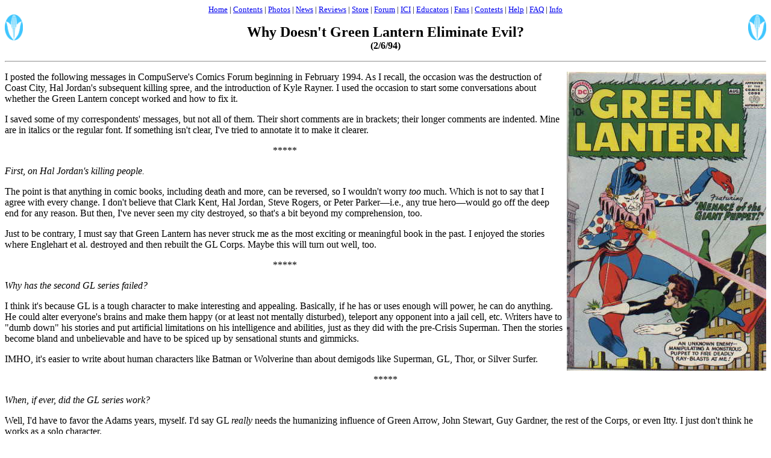

--- FILE ---
content_type: text/html
request_url: http://www.bluecorncomics.com/gl.htm
body_size: 76212
content:
<HTML><HEAD>
<TITLE>Blue Corn Comics -- Why Doesn't Green Lantern Eliminate Evil?</TITLE>

<META NAME="GENERATOR" CONTENT="Adobe PageMill 2.0 Win">
<META NAME="DESCRIPTION" CONTENT="PEACE PARTY:  Two young heroes fight everything from prejudice and pollution to supervillains and the supernatural.  An ongoing series from Blue Corn Comics.">

<META NAME="KEYWORDS" CONTENT="Peace Party, Blue Corn Comics, comic books, graphic novels, multicultural comics, Indian comics, Native American comics, Indians, Native Americans, superheroes, media violence, multiculturalism, stereotypes, stereotyping, mascots, racism">

</HEAD>

<BODY>

<CENTER><FONT SIZE=-1>
<A HREF="http://www.bluecorncomics.com">Home</A> |
<A HREF="http://www.bluecorncomics.com/contents.htm">Contents</A> |
<A HREF="http://www.bluecorncomics.com/gallery.htm">Photos</A> |
<A HREF="http://www.bluecorncomics.com/newsrock.htm">News</A> |
<A HREF="http://www.bluecorncomics.com/reviews.htm">Reviews</A> |
<A HREF="http://www.bluecorncomics.com/customer.htm">Store</A> |
<A HREF="http://www.bluecorncomics.com/forum.htm">Forum</A> |
<A HREF="http://www.bluecorncomics.com/ici.htm">ICI</A> |
<A HREF="http://www.bluecorncomics.com/educator.htm">Educators</A> |
<A HREF="http://www.bluecorncomics.com/fans.htm">Fans</A> |
<A HREF="http://www.bluecorncomics.com/contest1.htm">Contests</A> |
<A HREF="http://www.bluecorncomics.com/help.htm">Help</A> |
<A HREF="http://www.bluecorncomics.com/faq.htm">FAQ</A> |
<A HREF="http://www.bluecorncomics.com/info.htm">Info</A>
</FONT></CENTER>

<img src="http://www.bluecorncomics.com/pics/cornblue.gif" width="30" height="43" align="left">
<img src="http://www.bluecorncomics.com/pics/cornblue.gif" width="30" height="43" align="right">
<P><B><CENTER><FONT SIZE=+2>Why Doesn't Green Lantern Eliminate Evil?</FONT><br>
(2/6/94)</CENTER></B></P>

<hr>
<P><img src="http://www.bluecorncomics.com/pics/gl1.jpg" align="right">
I posted the following messages in CompuServe's Comics Forum beginning in February 1994. As I recall, the occasion was the destruction of Coast City, Hal Jordan's subsequent killing spree, and the introduction of Kyle Rayner. I used the occasion to start some conversations about whether the Green Lantern concept worked and how to fix it.</P>

<P>I saved some of my correspondents' messages, but not all of them. Their short comments are in brackets; their longer comments are indented. Mine are in italics or the regular font. If something isn't clear, I've tried to annotate it to make it clearer.</P>

<P><CENTER>*****</CENTER></P>

<P><I>First, on Hal Jordan's killing people.</I></P>

<P>The point is that anything in comic books, including death and more, can be reversed, so I wouldn't worry <I>too</I> much. Which is not to say that I agree with every change. I don't believe that Clark Kent, Hal Jordan, Steve Rogers, or Peter Parker�i.e., any true hero�would go off the deep end for any reason. But then, I've never seen my city destroyed, so that's a bit beyond my comprehension, too.</P>

<P>Just to be contrary, I must say that Green Lantern has never struck me as the most exciting or meaningful book in the past. I enjoyed the stories where Englehart et al. destroyed and then rebuilt the GL Corps. Maybe this will turn out well, too.</P>

<P><CENTER>*****</CENTER></P>

<P><I>Why has the second GL series failed?</I></P>

<P>I think it's because GL is a tough character to make interesting and appealing. Basically, if he has or uses enough will power, he can do anything. He could alter everyone's brains and make them happy (or at least not mentally disturbed), teleport any opponent into a jail cell, etc. Writers have to "dumb down" his stories and put artificial limitations on his intelligence and abilities, just as they did with the pre-Crisis Superman. Then the stories become bland and unbelievable and have to be spiced up by sensational stunts and gimmicks.</P>

<P>IMHO, it's easier to write about human characters like Batman or Wolverine than about demigods like Superman, GL, Thor, or Silver Surfer.</P>

<P><CENTER>*****</CENTER></P>

<P><I>When, if ever, did the GL series work?</I></P>

<P>Well, I'd have to favor the Adams years, myself. I'd say GL <I>really</I> needs the humanizing influence of Green Arrow, John Stewart, Guy Gardner, the rest of the Corps, or even Itty. I just don't think he works as a solo character.</P>

<P>From GL to the New Gods to "Star Wars," there haven't been many successful sci-fi/space opera comic books, have there? I think it's because these series inevitably favor plot and action over characterization.</P>

<P>Anyway, a temporary insanity plea will cure this phase. Check back in about five years. Or how about this: The green power has a corrupting element/influence that drives anyone who uses it insane. Look at John Stewart in "Cosmic Odyssey," Guy Gardner, Sinestro, the Old Timer, or the Guardians themselves. Once this impurity is removed, everyone's healthy again and no one is blamed for his actions "under the influence."</P>

<P><CENTER>*****</CENTER></P>

<P><FONT FACE="Arial" SIZE=+1>GREEN LANTERN #50 upheld</font><br>
Okay, I'll stick foot in mouth and invite a horde of ring-slingers....</P>

<P>I agree with this statement in the letters page of GL #50: "In all the years that Hal has been in existence, there has been little change, if any, to the character." So where's the beef?</P>

<P>That Hal went crazy? People, Hal's been a lackey all his life. The Guardians have told him when to jump, and he's asked how high. He's been ordered to ignore personal responsibilities to attend to crises. He's been exiled to space for a year. He's had his power stripped. Face it, he's been used...toyed with...manipulated to extremes.</P>

<P>Now Clark Kent or Barry Allen might have tolerated this, but Bruce Wayne or Oliver Queen never would have. In other words, a stronger character would have rebelled long ago. Part of being a hero is saying no. Hal destroyed seven million dollars' worth of planes when one man died (GL #89, original series); how should he react to the death of a city? He's been pushed too far, and now he's rebelling.</P>

<P>That Hal killed? Superman killed the Phantom Zone criminals a few years back. Don't ask when, but I suspect Batman, Green Arrow, Hawkman, Wonder Woman, and other DC heroes have killed before, if only by letting people die through inaction. If one favors capitol punishment, one could argue that Sinestro deserved it.</P>

<P>As for Kilowog, that <I>does</I> seem inexcusable and unnecessary. But Hal said he had left enough power for the others whom he had attacked to survive. Do we know for a fact that Kilowog's race can't regenerate from a smidgen of protoplasm? Do we know that Hal didn't blast him just for dramatic effect, then restore him off-panel? No death is irreversible if a writer doesn't want it to be.</P>

<P>Besides, Hal was clearly spaced out, demented, not in control of his faculties. He was ranting like a fool at one point. A good lawyer could easily get him acquitted on the grounds of temporary insanity. And, of course, he could have contracted "green power ring disease," for all we know.</P>

<P>That Hal is no longer Green Lantern? Tell it to Barry Allen, Bruce Wayne, and Dick Grayson. That he has a new costume? So does Batman, Hawkman, Alan Scott/GL, and Green Arrow. A new name? Okay, "Green Flame" (?) is mediocre, but how about Nightwing, Valor, the Legionnaires, and Arsenal (Speedy)? It happens, people; it's not the end of the world.</P>

<P>GREEN LANTERN needs a drastic change, IMHO. The changes in the past have not been enough, and subsequent writers have mostly undone them. The Guardians of the Galaxy are an inhibiting and almost unworkable concept: If they exist, GL should spend 99% of his time patrolling his sector, and the GL Corps should intervene every time Mongul, the Dominators, the Missile Men, or whoever invades the Earth.</P>

<P>Hal Jordan is arguably the senior statesman of DC heroes; therefore, doesn't he deserve to be more than just one of a group? Doesn't he deserve to be unique? His book often teeters on the edge of cancelation; doesn't that suggest it's time to do something different? Change is usually good for a book. Superman proposed to Lois; Robin, the Titans, and the Legion grew up; Supergirl, Flash, Karate Kid, and Jericho died. We're all still here.</P>

<P>Sometimes characters need to get stronger and nastier (Guy Gardner, Hawkman, Doc Magnus, Storm, Hulk, Invisible Woman). Sometimes they need to get weaker and more vulnerable (Superman, Batman/Bruce Wayne, Flash/Wally West, Wolverine). Change has worked for years at Marvel (look at almost any book). DC is finally catching up.</P>

<P>The Guardians have claimed in the past that they know the future of the universe, that everything is part of their master plan. Perhaps this is, too�especially since it seems established that a GL Corps will exist sometime in the future. I, for one, am not going to burn my entire comic book collection in front of DC's headquarters. I'll keep reading.</P>

<P>(You understand that this is all idle rhetoric, I hope. Please don't send me hate mail. I liked the old GL, and I'll watch the new one with curiosity.)</P>

<P><CENTER>*****</CENTER></P>

<img src="http://www.bluecorncomics.com/pics/gl58.jpg" align="right">
<P><FONT FACE="Arial" SIZE=+1>Is the ring limited or unlimited?</font><br>
I wish the ring <I>were</I> limited in power, as it would make for more dramatic stories. GL can travel faster than light with it, which is akin to teleportation. He shrank himself to atomic size and slipped between the molecules of a gold casing once. He communicates with the ring and with other races telepathically, so mind control seems eminently possible. As I said, the character has always been too inherently powerful his own good, IMHO. Same with Superman�with his super-speed, he could put almost any villain out of commission before the bad guy could blink. And note that GL can also travel at super-speed, though no one ever employs that aspect of his power.</P>

<P><CENTER>*****</CENTER></P>

<P><I>Should DC try something radical with GL?</I></P>

<P>They already partnered GL with a mere mortal, gave his ring to someone else, destroyed and rebuilt the GL Corps, etc. Isn't it time for something radical? (Or maybe it's simply time for a top writer. I'm sure Alan Moore or someone like him could do wonders with the GL concept.)</P>

<P><CENTER>*****</CENTER></P>

<P><I>What would *I* do if DC put me in charge?</I></P>

<P>Well, now, <I>that's</I> a tough, and open-ended, question. I don't know if there's enough time in the day to tackle it. But perhaps together we can come up with anything.</P>

<P>First, since the Corps and rings are going through so many changes, I don't think you have to violate or ignore past stories. Simply say that GL has wasted or leaked some of the green energy away, and the rings will no longer do what they could before.</P>

<P>How about this? Let's say that the ring should only be able to create solid objects�i.e., shapes that have physical substance, hardness, density, or whatever. That's primarily what Hal Jordan has used it for, anyway (others have used it differently, pointing out Hal's lack of imagination). In this case, the ring could create a protective bubble, but not a magnetic field. It could cause a fire by rubbing two sticks together, but not by generating heat directly. GL could travel through space by creating a space vehicle, but not by willing himself to go faster than light.</P>

<P>This would remove GL's ability to change matter directly and to generate various forms of energy (including telepathic waves). We might also leave the ring the ability to "think" independently, so it could supply information or translate speech. It would act much like a sophisticated computer, and have just that much ability.</P>

<P>Now it's your turn. I might add that Quasar, whom I consider Marvel's GL, has the same problem. But at least his writer, Mark Gruenwald, has written a whole treatise on what Quasar's quantum bands can and can't do.</P>

<P><CENTER>*****</CENTER></P>

<P>I think if a character sucks, and lesser remedies have been tried, radical changes are necessary. I'd argue that DC's Flash, GL, Hawkman, Atom, Aquaman, and quite a few other characters sucked and were in need of surgery. Does anybody recall the Terminator's battles with GL, Superman, et al.? There was a real character, with pain, blood, and flaws, dealing with cardboard cutouts.</P>

<P><CENTER>*****</CENTER></P>

<P><FONT FACE="Arial" SIZE=+1>Is Kilowog dead?</font><br>
<I>A message written soon after Hal Jordan "killed" Kilowog and other Green Lanterns.</I></P>

<P>I still wouldn't count Kilowog out. Surgery will take care of Boodikka just fine. The Guardians have acted confused before, only to claim later that it was part of the plan. (Call it a continuity glitch if you wish, but there you have it.)</P>

<P>As I said, I don't know if this change will work, either. I would have tried something less daring myself, if I had been in charge. Or simply put a better writer on the job. (When O'Neil and Adams were on the team, I had no doubts about GL's viability.) But I won't blame DC for trying something radical, only for doing it in an apparently tactless or unfair (to Gerald Jones) way.</P>

<P><CENTER>*****</CENTER></P>

<P><I>More on the 24-hour limitation.</I></P>

<P>I think we could live without the 24-hour charge, as it only serves to give GL a chance to recite his oath dramatically. But I don't mind it. I liken the ring to a computer because it performs certain functions automatically or upon orders but doesn't think independently.</P>

<P>As I said in another message, I would suggest limiting the power of the ring further to increase the dramatic possibilities of Green Lantern.</P>

<P><CENTER>*****</CENTER></P>

<P><I>More on how the ring works.</I></P>

<P>Knowledge of how to do something obviously isn't necessary, unless Hal Jordan has taken classes in celestial navigation, warp creation, or faster-than-light travel. You give the ring a goal; it figures out how to do it. Sometimes, that is. A flaw of the "limitless ring," IMHO.</P>

<P><CENTER>*****</CENTER></P>

<P>As I said in another reply, I would cut down on the ring's main capability, rather than imposing artificial limitations. I don't know what "they" will do in the series. Both those limitations do seem artificial to me when I think about them. Couldn't GL program his ring to teleport him back to his power battery, say, after 23 hours? And, as he's done once in a while (i.e., inconsistently), can't GL always coat a yellow object with soot, dust, or dirt and thus change its color?</P>

<P><CENTER>*****</CENTER></P>

<P>Hal Jordan has done any number of effects that can't be explained by his "knowledge." I'm sure he's willed up planes, cars, skyscrapers, bulldozers, blast furnaces, and acetylane torches, none of which he presumably knows how to construct. Furthermore, he's shrunk himself, built force fields, etc. He doesn't "know" any of this; he thinks "car" or "force field" and the ring supplies the knowledge, the energy, and the mechanics. So, since the ring can "do anything," how much more far-fetched is it for the ring to cure disease (by destroying microorganisms), wipe a mind (by rewiring brain cells), or eliminate someone's immortality (by eliminating whatever the immortality factor is in the subject's cells)?</P>

<P><CENTER>*****</CENTER></P>

<P>Shades of the old Iron "I only have three ergs of energy left" Man! Thor's one minute, Aquaman's one hour...I don't think <I>any</I> of these artificial limits has ever worked. Can anyone give an example of one that has?</P>

<P><CENTER>*****</CENTER></P>

<P><FONT FACE="Arial" SIZE=+1>Those comic-book gimmicks</font><br>
I don't mind those limitations either, but I have a vague sense that they've never really worked well. Haven't latter-day writers striven to do away with the time limits on Thor and Aquaman, as well as Iron Man's heart attacks, the Surfer's being bound to Earth, and even Superman's kryptonite? I suggest that a character should be compromised by his own fear and ignorance, not by some plot device.</P>

<P><CENTER>*****</CENTER></P>

<img src="http://www.bluecorncomics.com/pics/gl63.jpg" align="right">
<P>What about those times when GL does something other than create a solid object, though? Like the time he shrunk himself�does he have to know how to do it, or does he just give the order and let the ring figure it out? If the latter, then I think you're on <I>really</I> shaky ground. Why couldn't he dream up an anti-crime or an anti-poverty machine and let it do its stuff? He wouldn't have to know how it worked, according to you, just what the result was. The same with the suggestion about a GL's eliminating someone's immortality�does he have to understand the mechanics of immortality to do away with it, or simply the desired result? Could he will himself to be immortal, just by thinking it? Could he bring someone back to life? (Life is a chemical process, after all, so if GL doesn't have to know the exact mechanics of it, he ought to be able to will it into existence.)</P>

<P>As for "rewiring brain cells," that was supposed to be a pretty nonscientific explanation. Okay, could GL change the serotonin levels of certain synaptic receptors in the hypothalamus region...? IMO, the details don't matter, but brain activity is a electrochemical function, and therefore GL's ring should be able to affect it.</P>

<P>And we know it can, because he's made people forget unpleasant things many times. Why not make them (heck, the world) "forget" how to commit crimes permanently?</P>

<P>Comment (5/24/02): &nbsp;Kevin Smith's recent GREEN ARROW only cements the point.  Green Lantern/Parallax either brought Green Arrow back to life or created a new Green Arrow, depending how you look at it.  So why not bring some or all of Coast City's residents back to life the same way?  Bring them back to life, undone all the wrongs done, and erase the "evil" from your mind?  Hal doesn't have to lament the past, since he can recreate it.</P>

<P>Similarly, why not end death for some or all of humanity?  If someone dies and GL deems the person worthy enough, he brings the person back to life just as he did Green Arrow.  Viol&aacute;...GL has undone God's handiwork.  God kills, GL reanimates.</P>

<P>Kevin Smith has made the implicit explicit.  Green Lantern literally can be a god if he musters enough willpower.  But is a comic about God foiling a bank robbery likely to make sense?  Or to sell well?  No to both questions.</P>

<P><CENTER>*****</CENTER></P>

<P><I>How lame is the ring's yellow weakness?</I></P>

<P>Good comment about "yellow pigment." Really, in addition to covering any yellow object with dust motes, GL can either darken a room or place a green filter between the light source and the yellow object. Voila, no more yellow object! As Metamorpho said in his battle with Guy Gardner, there's any number of ways to stop a yellow character. (Too bad Guy was too stupid to think of any of them.)</P>

<P><CENTER>*****</CENTER></P>

<P>So you think the brain is too delicate for a ring to "operate" on? But, again, if GL doesn't have to know the methodology, just the result, it would be up to the ring to manage the intricacies. GL wouldn't have to think about it on a conscious level.</P>

<P><CENTER>*****</CENTER></P>

<P><I>Hal Jordan/Parallax's new oath</I></P>

<P>In brightest day, in blackest night,<br>
No GL shall escape my sight.<br>
Let those who worship lantern's light,<br>
Beware my power: Hal Jordan's might.</P>

<P><CENTER>*****</CENTER></P>

<P><FONT FACE="Arial" SIZE=+1>Customized GLs?</font><br>
I'd like to see something that a few GL writers have hinted at�namely, that each ring acts according to the philosophy/world view of the bearer. Only I would make that a limitation, the <I>only</I> thing the ring could do.</P>

<P>For instance, Hal Jordan is a pragmatist and thinks in terms of things he can see and touch. I would go with this and limit him <I>only</I> to creating solid objects. No heat beams, magnetic beams, telepathic beams, etc. Kilowog, who I believe was a physicist, would be just the opposite. His ring could create or negate heat, magnetism, gravity, etc. but could <I>not</I> create solid objects. A GL who was a poet, OTOH, wouldn't be able to do either of these things; instead she could create abstract patterns of green light that could alter one's emotions, perceptions, and thought processes. And so forth.</P>

<P>Under this scheme, each GL would be (somewhat) unique and each would have some limitation on his power. It would work best with about 12 GLs, each with a different approach. Seeing how each GL solved a problem would become a fascinating exercise rather than a predictable bore.</P>

<P><CENTER>*****</CENTER></P>

<P>I don't mind a character who grows weaker after using his power, but I think the minute or hour cutoffs are poor. "Ohmithundergod, is Thor going to turn into Don Blake and die?" Well, probably not. Whereas if a character, especially a team character, grows weak, it allows other characters to move to the fore. I imagine this is how it would actually be in a team effort.</P>

<P>Chris Claremont did great things with characters whose powers initially "wore out," giving them training so they gradaully and realistically extended the scope of their abilities.</P>

<P>The Mimic I would accept because employing his power required continuing strategy�stay in touch with one hero or switch to another. Same reason I think Ultra Boy is a "good" superhero�his power requires thought and planning to be used to best effect. Having to pop a pill, spin a dial, or jump back into the water doesn't strike me as analogous. It's a do-or-die, no-brainer choice, not a continuing catalyst for strategizing. "Gotta find water, gotta find water"...and next time, it's "Gotta find water, gotta find water" again.</P>

<P><CENTER>*****</CENTER></P>

<P><I>Moving on to March 1994's messages. At some point I discussed an Alan Scott story in which he willed the ring to "remove evil." It removed every person from earth. I suggested this dodged the issue and a clever GL really could eliminate evil.</I></P>

<P><I>That raised a firestorm of protest. A correspondent suggested GL has to know exactly what he's doing before he does it. So he couldn't just alter people's thought processes.</I></P>

<P>So you assume that some GL in the past knew the actual physical means of shrinking oneself, and has passed it on? That's certainly possible, but it's also possible that Hal Jordan invented the strategm, that (if some writer says so) the ring can do it just because Hal wills it. How do we know?</P>

<P>As for the human psyche, it <I>is</I> subject to will power, isn't it? It's also subject to chemical manipulation (drugs), which is not beyond the power of GL's ring. He once emitted kryptonite rays, which are nothing but a series of subatomic particles. Why not serotonin molecules as well? In fact, the human psyche <I>is</I> subject to mechanical means; surgeons sometimes remove part of the brain and alter a person's personality, which a GL ring could do also. And psyches are subject to electrical stimulation, as in electro-shock therapy, which a GL ring could certainly duplicate.</P>

<P><CENTER>*****</CENTER></P>

<P><FONT FACE="Arial" SIZE=+1>GL ring needs rules</font><br>
<I>Someone thinks I've digressed from my own subject.</I></P>

<P>I'm discussing everything the ring can or can't do, which is not merely limited to creating physical objects. The questions I'm responding to asked what people thought were the canonical abilities of the ring and if/how they should change. No one limited the discussion to physical objects, least of all me.</P>

<img src="http://www.bluecorncomics.com/pics/gl78.jpg" align="right">
<P>My contention is that without strict definitions, any other contention about GL's powers is flawed. If he could create a defibrillator, whose mechanics he probably doesn't understand, why not any other machine whose mechanics he doesn't understand as well? Could he create Orion's Mother Box? Omac's Brother Eye? The Legion's Miracle Machine? I don't see why not, since he's created spaceships that must be almost as complex.</P>

<P>And are you insisting that he is limited to physical objects, when he has obviously emitted light, heat, and other forms of energy from his ring? All biological and chemical processes involve matter and energy, and he can clearly manipulate both.</P>

<P><CENTER>*****</CENTER></P>

<P><I>Someone again suggests that GL's will isn't enough.  "He may have the will to create the Miracle Machine and so forth, but the skill is another matter."  Or words to that effect.</I></P>

<P>"Having the skill" is <I>not</I> another matter, IMHO. He doesn't have the skill to do most of the things he does, unless you contend that Hal has advanced degrees in physics, engineering, geology, architecture, munitions, navigation, etc. The ring supplies the skills in many if not most cases. As in the Alan Scott story about removing evil from Earth, Scott had no idea how to remove evil himself. The ring interpreted the command and executed the wish, removing all the people from Earth. So what if Alan Scott had said, "No, stupid ring, leave the people on Earth, but remove those parts of their brains that are causing the negative thoughts"? I assume the ring could do it.</P>

<P><CENTER>*****</CENTER></P>

<P><I>More on customized GLs.</I></P>

<P>"My" idea is based partly on the Alan Moore story about the female GL who intervened on a totally dark world. Since light couldn't penetrate there, the ring was useless, but she made it into a Green Bell that emitted sound waves rather than light. Just think, we could have a Green Lantern, Green Bell, Green Pepper, Green Jeans....</P>

<P><CENTER>*****</CENTER></P>

<P><I>Again someone thinks GL needs precise knowledge of what he's doing.</I></P>

<DIR>
<P>To create the illusion of a working car, fan, or something that just moves, you make a copy and move it. To create a copy of an energy effect, you have to know how the energy works (within reason�heat and light are somewhat simple, and are probably understood by the ring).</P>

<P>So to create a ring-powered machine to destroy evil, you have to know how to destroy evil. Therefore, it isn't done.</P>
</DIR>

<P>If GL doesn't have to create a working car, if he doesn't even have to know how it works, if he merely creates a shell made of energy, then why couldn't he construct an anti-evil machine (i.e., a Miracle Machine�in other words, such a machine <I>is</I> possible in the DC universe) and power it with his will? I don't see the difference between that and a car; they're both machines. What it all seems to boil down to is that Hal <I>could</I> do as I've suggested if he had enough will; there are no physical limitations.</P>

<P><CENTER>*****</CENTER></P>

<P><I>Kyle Rayner's oath</I></P>

<P>In, uh, day, evening, night,<br>
How 'bout Green Lantern's light?<br>
Dude, let's do it right,<br>
You know, fight, fight, fight!</P>

<P><CENTER>*****</CENTER></P>

<P><FONT FACE="Arial" SIZE=+1>Limited heroes = good idea</font><br>
<I>Someone suggests many IRON MAN and THOR stories didn't overuse the characters' physical limitations.</I></P>

<P>Dang, I must have read all the bad IRON MAN and THOR stories and missed all the good ones.</P>

<P>I agree with you completely about the value of "limited" superheroes�the few I've created and the ones I'd like to write would be all like that. That's my problem with characters like GL or Thor�they're basically unlimited in power. I just don't think the arbitrary limitations work as well as what I'd call "organic" or "natural" limitations. Saying the Flash can run at Mach 5 (or whatever) is a natural limitation to me. Saying he couldn't run on yellow brick roads would be arbitrary.</P>

<P>For instance, if we limited Hal Jordan to creating physical objects only, he'd have to think of new and inventive ways to overcome problems all the time. In contrast, the 24-hour limit imposes the <I>same</I> storytelling problem every time: He's got to run away and recharge. Of course a good writer can think of clever variations on the time-limit problem, but I think you'd find, as time went by, that you'd use up your 24-hour-limit stories and start ignoring the device. Because that's what it seems to me, a device.</P>

<P><CENTER>*****</CENTER></P>

<P>I think you articulated the problem well. It doesn't exactly drive me up a tree, but I think it weakens the character. You never know whether he'll take charge in any situation or "forget" all the wonderful tricks he can do and thus get himself hurt or captured. When the reader can outthink the hero, come up with better solutions, it interrupts the suspension of belief. It's much like the 24-hour limit. Anytime the writer wants, he can say, "Whoops, 24 hours are almost up. GL's in trouble." And he can also say, "All GL can do is hammers, tongs, and flyswatters. Looks like the bad guy's got him beat."</P>

<P>When the same guy can beat Mongul and lose to Deathstroke the Terminator, something's wrong, IMHO.</P>

<P><CENTER>*****</CENTER></P>

<P><I>Another correspondent tries again to explain GL's ring.</I></P>

<DIR>
<P>GL knows what a defibrillator does, even if he doesn't understand the process by which it does it: It sends an electric shock to the heart muscle.</P>

<P>He DOESN'T have the slightest idea what the full abilities of the Mother Box are, or Brother Eye, or the Miracle Machine. He might be able to duplicate any function or set of functions he has seen them perform, but not duplicate the entire range of functions.</P>

<P>Unless, of course, he has�in the past�asked the ring to analyze and store the inner workings of such devices, and then asks the ring to duplicate them in toto.</P>
</DIR>

<P>But GL has created spaceships before, hasn't he? He just happens to know the physical principles of faster-than-light travel? And Allan Lappin has said he creates only the shell of a car, for instance, not a true working car. So is GL creating a working defibrillator, or a shell of a defibrillator (i.e., is he shocking someone with his ring directly, but simply making it look like a defibrillator is acting for some arbitrary reason)?</P>

<P>Comment (5/24/02): &nbsp;These correspondents need to get their stories straight.  Then they need to rethink them.  We all agree GL can create a modern-day machine: a car, a jet, or a television.  Does he have to know exactly how television works?  Does he have to know roughly how it works (machines deassemble a picture, transmit it, and reassemble it)?  Is it enough to create a "shell" of a television and let the ring fill in the technological details?  Or can he simply think "television" and let the ring do the rest?<P>

<P>Our correspondents don't agree.  If they did agree, their answer would be wrong, since GL has created things when he didn't know how they worked.  He's created animals such as elephants and lions, as well as energy duplicates of himself, for example.  Does he know an elephant's biochemistry?  Its anatomy and musculature?  Of course not...yet the power-ring elephants behave just like actual elephants.  That's because he imagines a result and the ring fills in the details.</P>

<img src="http://www.bluecorncomics.com/pics/gl79.jpg" align="right">
<P>GL also has done things that are flatly impossible, such as shrinking himself to subatomic size.  It doesn't matter whether he knows how to do this or tells the ring to produce the final result, since the task violates the laws of physics.  Physicists are at least talking about wormholes and time travel being theoretically possible, which makes them more possible than shrinking.  Yet GL can shrink himself even though he can't know the unknowable mechanics of shrinking.</P>

<P>Upshot:  GL doesn't have to know how a defibrillator, a Mother Box, or a time machine works.  If a ring can create a space warp or telepathic waves, it can create anything he can imagine.  The evidence seems pretty clear on that point.  (If nothing else, GL could order his ring to scan Mister Miracle's Mother Box and create a duplicate of it.)</P>

<P><CENTER>*****</CENTER></P>

<P><FONT FACE="Arial" SIZE=+1>How would GL eliminate evil?</font><br>
<I>Someone asks exactly how GL would remove evil.</I></P>

<DIR>
<P>How? The brain doesn't function like that. There isn't an "evil" cortex ala Doc Savage; you can't remove a specific ganglia and leave the person alive with skills and memory intact, but the personality altered so that he'll never look at the woman next door with lust in his heart again.</P>

<P>Worse, how do you define evil? Is killing a man who was trying to strangle your wife to death evil? Is eating meat on Fridays during Lent evil? *That* was the beauty of the Alan Scott story.</P>
</DIR>

<P>I don't know about "evil," but think of it as a metaphor for other things. Doctors <I>have</I> cured someone (perhaps accidentally) of violent tendencies by removing part of the brain. Doctors treat depression by directing chemicals to a particular part of the brain. These actions <I>may</I> affect the person's skills and memories or they may not. I don't expect a ring to literally excise every "evil cell" and leave every "good cell" intact. But I imagine a ring could affect those parts of the brain that cause sad, negative, or violent thoughts and dampen them enough so a person would become functional.</P>

<P>Comment (5/24/02): &nbsp;The so-called beauty of the Alan Scott story is stupid if you think about.  So it's tough to define "evil"...so?  The ring defined it by removing the entire person, implying they were evil through and through.</P>

<P>Is a newborn baby evil?  Yes, according to some Christians, but not according to others.  How about an unborn fetus?  An unfertilized egg?  A chimpanzee clever enough to disobey a human master's rule?  How about a dog?  A trained parakeet?  Trained fish?  Trained flea?  Etc.  Evil, or not?</P>

<P>No good answer is possible, but I'd love to hear someone try.  The Alan Scott story failed to address the issue in any meaningful way.  A better solution might've been for the ring to explode or implode�because the definition of "evil" was so paradoxical the ring couldn't handle it.</P>

<P>Tell me how GL communicates telepathically with Oa or travels faster than light and I'll tell you how he removes evil.  By magical fiat, that's how.  If that's not sufficient, the ring excises whichever brain cells and chemicals that create the thoughts and feelings that Alan Scott deems "evil."  End of story.</P>

<P><CENTER>*****</CENTER></P>

<P>&gt;&gt; Did Hal really create kryptonite radiation with his ring. What issue was this. Under what circumstances did he do it? &lt;&lt;</P>

<P>ACTION #437. An evil magician was blackmailing Superman into doing his bidding, and summoned GL and Flash for "sport." Superman won in the end.</P>

<P>Interestingly, Supes determined that GL's kryptonite radiation was "artificial," and thus could be blocked by his yellow "S" emblem. That seems to raise as many questions as it answers. Could a yellow wall (or sheet of paper) block artificial magnetism from GL's ring? Artificial heat?</P>

<P><CENTER>*****</CENTER></P>

<P><FONT FACE="Arial" SIZE=+1>Power ring facts</font><br>
Here are some things a Green Lantern can do with his power ring. He can:</P>

<LI>read someone's mind;</LI><BR>
<LI>have his ring search a city for someone he has only a (mental) picture of;</LI><BR>
<LI>make his body nebulous enough for solid objects to pass through;</LI><BR>
<LI>shrink himself;</LI><BR>
<LI>transmit matter into other matter (his clothes, for instance) or create matter out of thin air;</LI><BR>
<LI>control people's minds and tell them what to do;</LI><BR>
<LI>trace gravity and other energy waves to their source;</LI><BR>
<LI>distinguish a single person's footsteps from all other vibrations;</LI><BR>
<LI>emit kryptonite rays;</LI><BR>
<LI>stop a world's core from blowing up.</P>

<P>All this courtesy of GL (original series) #60, #67, and a few other selected issues.</P>

<P>Given this, I submit that GL can do literally anything he wants if he has enough will power. Hal Jordan, for instance, has no physical or mental idea of how to accomplish the above tasks. He simply "wishes" for a result and the ring does it without Hal's having the slightest clue how. (Indeed, most of these actions are beyond human understanding.)</P>

<P>Therefore, there is no reason Hal couldn't order a single person, if not the entire world, not to commit an evil act again ("evil" being as Hal defined it). There is no reason he couldn't create food for everyone or eradicate all disease. I don't think there's any reason he couldn't bring someone back to life or will himself to be immortal, either. None of these seem inherently more difficult than transmuting matter or preventing a world from exploding.</P>

<P>Comments, anyone?</P>

<P><CENTER>*****</CENTER></P>

<P><A NAME="contest"><I>Rob introduces a contest about GL's ring, 3/12/94.</I></A></P>

<P>"How does Green Lantern escape?"</P>

<P>You are Green Lantern. You've been very, very naughty (perhaps you've wiped out most of the GL Corps). You are imprisoned in a cell in interstellar space beyond the gravitational field of any solar system. The cell is a solid cube with a hollowed-out interior and walls at least a foot thick, colored a luminescent yellow inside and out. Your ring has a 24-hour charge but you have only 12 hours of air left. What do you do?</P>

<P>(Hint: There are at least <I>ten</I> different ways for GL to escape this cell. Good luck!)</P>

<P><CENTER>*****</CENTER></P>

<P><FONT FACE="Arial" SIZE=+1>Answers begin coming in</font><br>
&gt;&gt; Hmmm, how about you use your power ring to slash your wrists and splash your blood around your cell. This turns the cell's interior into a different color (red) and then you use your power ring to bust out (If you have any blood left!) &lt;&lt;</P>

<P>Yes, that is solution #1! It includes all the obvious alternatives such as using his hair, skin, feces (ugh), costume, or boot (a little less messy, IMHO). I'd also point out that he could collect dust particles from the air and plaster them against the wall, or even change the color of the air molecules themselves before plastering <I>them</I> against the wall. I consider all these variants of solution #1�and that's only one solution! (Think how many there'd be if we counted them separately!)</P>

<P><CENTER>*****</CENTER></P>

<img src="http://www.bluecorncomics.com/pics/gl87.jpg" align="right">
<P><I>A thoughtful correspondent comes up with many of my answers.</I></P>

<DIR>
<P>1) Time travel back in time before it was built/moved to that spot.</P>

<P>2) Shrink down into the subatomic level and go thru the wall.</P>

<P>3) Transmute the air inside into antimatter and explode the walls, while safe in a force field.</P>

<P>4) Take off part of costume, put it on floor/wall, then hit it with something to break thru.</P>

<P>5) Turn himself intangible, then walk thru the walls.</P>

<P>6) Use the hard surface of the ring to scrape the yellow surface off the walls, then blast out.</P>

<P>7) Go into another dimension (Qward?) and then move a few feet then come back outside the cell.</P>

<P>8) Expand the molecule of the air in the cell and have it burst the cell open.</P>

<P>9) Transmute the air into microblackhole and have it tunnel its way out, then shrink yourself down and go out the resulting hole.</P>

<P>10) Open up a spacewarp to another place in the universe.</P>

<P>Thats as many as I can come up with off the top of my head. What answers do you have?</P>
</DIR>

<P>I'm withholding my answers, such as they are, until this thread matures a little (it <I>is</I> supposed to be a quiz, after all). But you got most of them and thought of one or two not on my list. Some comments:</P>

<P>I'm not certain that GL can do either your 1) or 5), but that's part of the fun of this quiz, IMHO.</P>

<P>I'm assuming this cell is made of a yellow material down to the molecular level (it's not just painted yellow), so I'm discounting your 6).</P>

<P>I would argue that your 7) and 10) are variations on the same answer, since we don't know if a space warp proceeds through another dimension, hyper- or sub-space, or what.</P>

<P>Your costume idea is similar to Lucio Perez's blood bath.</P>

<P>I like your 3) and 9) especially. I hadn't crystallized my thinking on how GL could use a black hole yet.</P>

<P>I'll give you credit for eight answers.</P>

<P><CENTER>*****</CENTER></P>

<P><FONT FACE="Arial" SIZE=+1>More answers</font><br>
<I>Someone suggests GL creates a miniature sun to superheat the air and explode the walls...a black hole to implode the walls...or dual black holes to form a wormhole through which he can escape.</I></P>

<P>The expanding air theory I buy. Could GL suck in the walls of the prison without collapsing it upon himself, though? And the dual black-hole theory, while creative, seems like another variation of the space warp principle to me.</P>

<P><CENTER>*****</CENTER></P>

<P><I>Someone suggests GL creates a radio and calls for help.</I></P>

<P>A radio! That's so simple I forgot to think of it! Of course, one could question whether GL can create matter out of thin air, but I can accept this as another valid answer.</P>

<P><CENTER>*****</CENTER></P>

<P><I>Someone objects that a green energy-imbued phantom couldn't pass through yellow walls.</I></P>

<P>But does the green energy come in contact with the yellow walls/molecules, or go between them? Or does becoming a phantom mean removing oneself to another plane beyond our material one?</P>

<P><CENTER>*****</CENTER></P>

<P><I>Someone agrees GL can create a radio.</I></P>

<P>I suspect you're right. GL has been depicted creating both green-energy and non-green-energy constructs (i.e., matter made out of one of the 105+ elements). I think it falls under "the ring can do anything" category.</P>

<P><CENTER>*****</CENTER></P>

<P><I>An existential thought on GL's purpose in life.</I></P>

<P>If you were a GL, would you sleep soundly? If it were me, I'd be up nights thinking of ways I could eradicate evil, poverty, hunger, etc. That GL has barely addressed these possibilities shows how limited comic books are, IMHO.</P>

<P><CENTER>*****</CENTER></P>

<P><I>The meaning of "yellow" is questioned.</I></P>

<P>&gt;&gt; My biggest question is are yellow things really yellow? In other words, our sun looks yellow to us because of the limited range of our vision. If a being with a much wider range of vision looked at it (or for safety's sake a picture of it &lt;g&gt;) it might see it as *&%*&% (whatever word it uses for ultraviolet). So what I'm really asking is, does the ring only not work on what the wearer PERCEIVES as yellow? Would a blind GL have any yellow problems? &lt;&lt;</P>

<P><CENTER>*****</CENTER></P>

<P><FONT FACE="Arial" SIZE=+1>What is "yellow," anyway?</font><br>
<I>Someone else responds to the previous correspondent.</I></P>

<DIR>
<P>It depends on what you mean by "yellow," I suppose, Phil.</P>

<P>An object looks yellow either because it absorbs all other frequencies of visible light and reflects only the yellow frequencies, or because it radiates mostly in the yellow portion of the visible spectrum.</P>

<P>Obviously, a creature unable to perceive light in the yellow portion of the spectrum would see such an object differently. If its perception were otherwise identical to our own, it would view the reflective object as black, just as we see an object that absorbs ALL visible light as being black. If its perception were otherwise WIDER than our own, it might well perceive the ultra-violet or infrared radiation the object reflects.</P>

<P>I'm not as certain what would happen with the radiating object. Certainly, in the case of the being with wider perception, either UV or IR would come into play, but I'm not sure about the being with our perception minus the ability to see yellow. Since there would probably be some residual radiation in the rest of the visible spectrum, he might pick it up as one of the other colors, but more dimly than we see it, since yellow is the predominant frequency being radiated.</P>

<img src="http://www.bluecorncomics.com/pics/gl132.jpg" align="right">
<P>If "yellow" means from the bearer's perspective, then yes�those objects would not be "yellow" to those bearers. But if it means the scientifically quantifiable property of reflecting or radiating in the yellow portion of the electromagnetic spectrum, then the object is still "yellow," no matter how the bearer perceives it.</P>
</DIR>

<P><CENTER>*****</CENTER></P>

<P><I>Someone suggests we overlooked the obvious. I'm not sure what the "obvious" was�either that the cell would be dark, or that GL could close his eyes and not "see" the yellow, then do his standard tricks. The basic claim was that yellow is a function of perception.</I></P>

<P>I think I said this cell has <I>luminescent</I> yellow walls, which means they supply their own yellow light without any outside interference or power source. So the room is lit "normally," approximately the same as if it had a big yellow light bulb in it. If it were dark, your analysis would apply.</P>

<P>Color is a phenomenon of perception and not matter? If a tree glows yellow in a forest and no one is there to see it, it isn't really yellow? Seems to me color has as much "objective" reality as any other property of matter, but I'll leave that question to the more physically- or philosophically-minded among us.</P>

<P>The more interesting point you raise is: the yellow limit is based on GL's subconscious?!? So if he's not consciously aware of it, it effectively doesn't exist? If he's led unknowingly (e.g., blindfolded) to a yellow wall, he can punch right through it? That's a new one on me, so I'd love to hear what all you GL scholars out there think about it.</P>

<P>Note to a previous respondent: Oops, I was wrong to suggest that GL's creating a radio was a valid way to escape. He's trapped in interstellar space, which means any radio signal would take several years to reach the nearest civilization. GL would be a corpse long before then. Nor do I accept that "sub-space radio," as on Star Trek, exists in the GL continuity. But (hint) "radio" suggests other possible means of escape.</P>

<P><CENTER>*****</CENTER></P>

<P><FONT FACE="Arial" SIZE=+1>Yellow limitation = subconscious?</font><br>
The subconscious theory is interesting, but it would seem to change things. A person or an alien race that couldn't perceive yellow (e.g., someone color-blind) would have no weakness!</P>

<P>Comment (5/24/02): &nbsp;Actually, a GL story�maybe one of the backup stories in FLASH�established that the Guardians added a physical yellow impurity to the physical substance of which they made the rings.  They did this intentionally to limit the Green Lanterns' power.  Otherwise, the Lanterns might become too big for their britches.  According to the canon, therefore, the yellow limitation was physical, not mental.</P>

<P><CENTER>*****</CENTER></P>

<P>&gt;&gt; GL's limited approach to eradicating evil doesn't show how limited *comic books* are. They demonstrate how limited an idea an omnipotent power ring is, or perhaps how limited some of GL's writers have been, but there's nothing about the limitations of a story idea which indicts the comic book medium. &lt;&lt;</P>

<P>Okay, they show how limited the writers are, and also how limited comic books are in the <I>real world</I> of publishing. By that I mean that unless you mortgage yourself to put out your own comic book, you have to bow to the wishes of the publisher and the marketplace. And, as we all can probably imagine, a big-time publisher wouldn't be too happy with Superman or the Avengers fighting poverty or helping famine victims most of the time.  Even though that's what superheroes would do in the "real" world, IMHO. In other words, I wasn't solely addressing comic books as an art form, but also as a commercial product.</P>

<P><CENTER>*****</CENTER></P>

<P><I>A response to "If you were GL, would you sleep soundly?"</I></P>

<DIR>
<P>Knowing that I defended the weak, maintained order, and promoted good, I'd sleep the sleep of the just.</P>
</DIR>

<P><I>"If it were me, I'd be up nights thinking of ways I could eradicate evil, poverty, hunger, etc."</I></P>

<DIR>
<P>Well, you seem to eschew the notion of free-will, thinking of sentient beings as meat robots that can be reprogrammed. You similiarly have very naive notions about the causes of poverty, hunger and injustice, and failed to consider the impact of any of your proposed changes.</P>
</DIR>

<P><I>"That GL has barely addressed these possibilities shows how limited comic books are, IMHO."</I></P>

<DIR>
<P>Here's Hal Jordan, confronted with the reality of the universe, and the knowledge that a race of incredibly wise, utterly powerful, ancient immortals and millions, perhaps *billions* of members of the GLC haven't been able to do this. How should he be able to do what they couldn't?</P>

<P>You really should consider renting a life, with an option to buy.</P>
</DIR>

<P><FONT FACE="Arial" SIZE=+1>Rob needs a life?</font><br>
No need to get nasty, Allan. I thought we were all friends here. Where you get any idea about what I consider to be the causes of poverty, hunger, or injustice, or what I would do to address them, I don't know. Certainly you've gone way beyond the text of my messages.</P>

<P>Seems to me there's been enough GL stories in recent years portraying the Guardians as shortsighted, biased, and just plain stupid that we can no longer consider them omniscient. That Hal Jordan has taken so long to open his eyes and see the Guardians' limitations, which Green Arrow and others saw in a flash, has been an ongoing theme for decades. You didn't miss any of those stories, did you?</P>

<P>About the only story I can recall discussing the Guardians' attitude toward social causes is the one where GL stopped to clean up a pollution spill rather than rush off into outer space. The Guardian claimed that using the ring for one planet rather than for the entire universe was selfish. This <I>suggests</I> that the Guardians might oppose social tampering on a large scale, but the issue hasn't been addressed, to my knowledge.</P>

<P>Since I've read the newspaper cover to cover for the last 25 years or so, plus numerous books and magazines, I'm willing to match my knowledge of current events to that of anyone on this forum. I'm extremely aware of the possible effects of such social tampering. If, for example, GL eradicated malaria with a power ring wish (which I believe he could do), more people would live, leading to increased overcrowding, hunger, resource depletion, etc. So? GL's dealing with the consequences of his actions, perhaps learning ultimately that he shouldn't have acted, would make a fine story�an epic unmatched in comic book annals, IMHO.</P>

<P>Comic books such as WATCHMEN, MIRACLEMAN, and SQAUDRON SUPREME have tried to deal with these issues. I've written my own comic book epic (unpublished, of course) that also deals with them. That no one who has edited or written GL (with the exception of rare individuals such as Denny O'Neil) has ever even considered these issues (in print) shows their naivete and shortsightedness, not mine.</P>

<P>Comment (5/24/02): &nbsp;Since this posting will be available to generations of Hal "Green Lantern" Jordan fans, and since it addresses my beliefs about how juvenile most comics are, I consider it a worthy use of my time.</P>

<P>In <A HREF="http://www.bluecorncomics.com/gl76.htm">GL #76</A>, Oliver Queen pointed out how blind and self-serving Hal Jordan was to ignore the world's problems and "sleep soundly" instead.  His critique of the GL mentality remains spot-on.  Indeed, every hero who ignores "real-world" problems is guilty of GL's moral lapses.</P>

<P>In reality, a conscientious superhero would be like Samaritan in ASTRO CITY.  He'd race from calamity to calamity 24 hours a day, with a bare minimum of time spent eating and sleeping and no "down time" or personal life.  Kurt Busiek showed the folly of most superheroes with that creation, IMHO.</P>

<P><CENTER>*****</CENTER></P>

<img src="http://www.bluecorncomics.com/pics/gl155.jpg" align="right">
<P><I>More on the nature of color.</I></P>

<P>Okay, so color is both an objective and subjective phenomenon. I believe GL's ring is powerless against anything that is objectively yellow, regardless of his subjective perception of it. (In other words, if an object is emitting photons of a certain electromagnetic wavelength, his ring won't work against it.) What do you think?</P>

<P><CENTER>*****</CENTER></P>

<P>I have to assume that the Guardians established a certain span of electromagnetic wavelengths as the yellow weakness and that it applies equally to all GLs. But I don't know, of course. If the Guardians instead attuned each ring to each individual's perception of yellow, that's a whole other can of worms. In that case, two GLs whose rings didn't work against <I>what they perceived as</I> yellow could switch rings and both rings would work. It's an interesting idea and, unfortunately, something GL writers have never been brave or bold enough to address.</P>

<P><CENTER>*****</CENTER></P>

<P><FONT FACE="Arial" SIZE=+1>Rob supplies the missing answers</font><br>
And now...more GL quiz answers, to stir up your blood!</P>

<P>1) Nobody mentioned one obvious trick, that GL could create a torch or emit pure heat and melt through the cell. If you agree GL can create matter out of nothing (which I don't, necessarily), he could similarly douse the walls with ring-created acid (or whatever chemicals the wall would react with). If you don't believe GL can create matter from nothing, you still might concede that he could draw enough atoms from the air and his body to create a viable chemical. (This all assumes the walls aren't made of inertron or something similar.)</P>

<P>Likewise, GL could create a diamond drill (either from the carbon dioxide in the air or from nothing) and bore his way out. If you believe he can create something from nothing, he could create any number of machines to drill/dig/cut himself out, in fact.</P>

<P><CENTER>*****</CENTER></P>

<P>But wait, there's more!</P>

<P>2) Just as the transporter on Star Trek does, GL could teleport himself outside the cell. This would involve him transmitting his atoms <I>through</I> the atoms of the walls. It would thus be different than either forming a space warp or turning himself into a phantom (though one could argue about the mechanics of phantomization, obviously).</P>

<P><CENTER>*****</CENTER></P>

<P>And more!</P>

<P>3) GL could transmit radio waves, or any other wave of the electromagnetic spectrum that could pass through solid matter, but they wouldn't reach any civilization in time. He could, however, send a telepathic message to the nearest rescuer with translight capability and order him to come at translight speed. If you want to argue that the yellow walls would block telepathic waves, I submit that as far as we know, they're no different than radio waves (i.e., able to pass through solid matter). It's true, however, that GL might not have the will to send a telepathic message, even at "the speed of thought," far enough or fast enough to reach a potential rescuer before his time was up. It's not the solution I would try first, therefore.</P>

<P>4) I also suggest that GL could simply send a beam through the yellow wall�either by converting the green energy to x-rays or some other wavelength of the electromagnetic spectrum, or by willing the beam to narrow itself to the thickness of a single particle/wave. Once outside, the beam could fulfill GL's request to find the nearest rescuer and bring him back pronto. Or, if you want to get really outlandish, the beam, once outside the cell, could form a space warp around the cell (without touching it) and deposit the cell somewhere else�say, on Oa or in JLI headquarters.</P>

<P><CENTER>*****</CENTER></P>

<P>And yet more!</P>

<P>5) Finally, I submit that GL could simply change the walls from yellow to some other color. How? By bombarding them with either energy or matter (perhaps high-velocity subatomic particles) from his ring. As in a cyclotron, the right combination of matter and energy would strike the walls and add or subtract protons or electrons until the wall transmuted into a different substance, one that was not yellow. GL could then use any other method to burst through that non-yellow portion of the wall.</P>

<P>My conclusion? A GL is pretty much omnipotent, even against the color yellow. The next time you see a GL battling a Daxamite, Mongul, or Darkseid, ask yourself: Why doesn't GL just zip a tiny black hole into his brain, or push him through a space warp, or turn him into a phantom, or send him back through time? And next time you see GL square off against someone like Goldface, you can laugh yourselves silly. Let's see: How many ways can GL defeat a person in a yellow costume...?</P>

<P>Comment (6/5/02): &nbsp;Something is yellow because it absorbs light of every wavelength except the yellow wavelength.  GL could defeat a yellow villain by filtering the sunlight before it struck the villain.  That would change the villain to another color, perhaps green, and then GL could ring him.</P>

<P><CENTER>*****</CENTER></P>

<P><FONT FACE="Arial" SIZE=+1>Correspondent thinks GL stories didn't happen</font><br>
<I>"...there's been enough GL stories in recent years portraying the Guardians as shortsighted, biased, and just plain stupid that we can no longer consider them omniscient."</I></P>

<DIR>
<P>And every one of those stories�including the so-called classic GL/GA stories in, IMO, dead wrong. As dead wrong as any story that portrays Superman as less than a Boy Scout. As dead wrong as any story that portrays Batman as carrying a gun.</P>

<P>The point is, Robert, that a lot of us really OLD Green Lantern fans do not accept the idea that the Guardians are a bunch of shortsighted and mean-spirited busybodies.</P>

<P>And, while the story ideas you cite are good ones, once they've been done, then what? Where would GL go from there? Sounds like a recipe for creating a character who, having been defeated on the big issues, sees little use in fighting the small ones.</P>
</DIR>

<P>Where would GL go after fighting my prospective storyline? Depends on the conclusion: whether it was positive or negative, whether political bodies such as the UN or other superpowered groups (e.g., the JLI or even L.E.G.I.O.N. or the Darkstars) got involved, etc. Where does GL go <I>now</I> after a fight? He flies airplanes/sells toys/sells insurance, saves the universe from exploding, then goes back to flying/selling as if he hasn't had the slightest shred of emotion or thought about anything. If I wanted to read cardboard, I'd stick to my Cheerios box.</P>

<P>Comment (5/24/02): &nbsp;The only thing dead wrong here, friend, is your insistence that we should regard only the most simpleminded GL stories as canonical.  I suggest you stick to Archie or Disney or DC's ADVENTURES series if you want stories that are figuratively black and white.</P>

<P>If anything, we should write the simple-Simon (and Kirby) stories of the '40s, '50s, and '60s out of the canon.  In fact, that's what we've (partly) done.</P>

<P><CENTER>*****</CENTER></P>

<P>&gt;&gt; Teleportation would require alteration of his molecules in some way by the green energy of the ring, probably investing them with some of it. Since the green energy can't pass through the yellow walls, I'd doubt his energy-imbued/altered molecules could, either. &lt;&lt;</P>

<P>I imagine he could construct a transporter-type mechanism in the middle of the cell, then use it to "beam" his unirradiated molecules just like any other object in a teleporation machine. But I do believe that yellow is an attribute of the wall's molecules, not the space between the molecules, which makes them permeable to green energy (if a ring-wielder is smart enough).</P>

<P><CENTER>*****</CENTER></P>

<img src="http://www.bluecorncomics.com/pics/gl181.jpg" align="right">
<P><FONT FACE="Arial" SIZE=+1>Critic tries to poke holes in solutions</font><br>

<DIR>
<P>#3 assumes telepathy works at translight speeds and at interstellar distances. There is no evidence of that, I believe, in the DC Universe as currently constructed.</P>

<P>#4 assumes that either a) the beam can change its own nature or b) that the material of the walls of the cell is not so dense as to prevent even a particle-sized beam from penetrating it. &lt;&lt;</P>

<P>#5 also assumes that a substance that is transformed into another substance by green energy is not somehow still imbued with the green energy. I recall instances in which GL could not do almost exactly what you propose�because the green energy would cease to have effect once the object hit the yellow wall.</P>

<P>As for why GL doesn't do any of the things you suggest:</P>

<P>Well, putting a black hole through someone's brain will probably kill them. Most GLs have not been depicted as murderers. And, in the heat of battle, how likely are YOU to remember all these nifty ideas? If somebody's coming at me with a sledgehammer, chances are my first instinct is to protect myself from the hammer, not think of ways to send my opponent to the other side of the universe.</P>
</DIR>

<P>Yes, well, most of these solutions assume something. If the walls are made of something stronger and more dense than GL's will, many of the solutions will fail (that's why it's good to have backups!).</P>

<P>I believe GL has received telepathic transmissions from Oa and across interstellar space. Presumably they were happening in real-time since the crisis hadn't been over for a hundred or thousand years by the time GL arrived.</P>

<P>GL has changed his green energy to heat, magnetism, x-rays, kryptonite radiation, and so forth, so I'm not sure what you mean by the beam's "changing its own nature."</P>

<P>The cyclotronic concept presupposes only that GL can create such a device and use it to shoot normal, nonirradiated molecules (from the air, etc.) at the wall. If you're saying that anything GL's energy creates or touches is imbued with the green energy during the contact...or <I>after</I> the contact...I don't think so.</P>

<P>Okay, how about a black hole in the foot to cripple someone like Mongul when he's about to squish your brains? I think that would fall within the GL rules. And if I were GL, I would practice regularly against super-demons and attack squads in yellow uniforms, maybe in some sort of "danger room"�naw, that's a silly idea.</P>

<P>Comment (5/24/02): &nbsp;If someone's coming at you with a sledgehammer, <I>you</I> go ahead and hit him with a power-ringed boxing glove.  I hope that's enough to keep him from caving in your skull.  Meanwhile, I'll teleport him to a jail or, better yet, excise his sledgehammering thoughts instantly and make him a productive member of society.  You and Hal Jordan may not have the will to do these things, but I do.</P>

<P>I gave several solutions besides putting a black hole through someone's brain.  The other solutions were nonlethal, which is probably why you didn't address them.  Apparently you didn't get my general point:  that GL can do anything a writer says he can.</P>

<P><CENTER>*****</CENTER></P>

<P><I>Again someone questions the contest's purpose.  My response:</I></P>

<P>It seems like a good thing to explore. I'm not of the school that says we should accept these little miracles and coincidences just because they originated in the Golden or Silver Age. A good explanation or elaboration can make an old story point richer without invalidating it.</P>

<P><CENTER>*****</CENTER></P>

<P><FONT FACE="Arial" SIZE=+1>More on telepathy</font><br>
&gt;&gt; In one Flash/Green Lantern story they had someone make some duplicates of Hal, who then attacked him. All of the Hal's got arrested and taken to the police building where Barry Allen worked. He walked in and saw them and then got a telepathic message from the real Hal. (But he could only tell which one had sent the message by the fact that the real Hal's ring glowed while he sent it. Thats the only time I can recall Hal using telepathy. &lt;&lt;</P>

<P>Aren't most of the messages from the Guardians telepathic? The dialogs in outer space? I'm no GL scholar, but I can point to GL #67 off the top of my head, in which a criminal usurped the ring's power to order people to commit crimes. That would have to be telepathic unless he rewired their brain chemistry, which seems unlikely.</P>

<P>Comment (5/24/02): &nbsp;In either case, the story proves my point.  If a ring-wielder can order someone to commit crimes, he can order someone <I>not</I> to commit crimes.  He doesn't have to know the definition of "evil" to do so.  He doesn't have to know why people commit crimes on a philosophical or biological level.  He can order the ring to scan and digest the country's laws, then "order" people not to break those laws.  Again, end of story.</P>

<P>Not only can he stop people from committing crimes by filling their heads with an inviolable command to obey the law, he can prevent any crime at the source.  Bank robbery?  He transmits an impregnable green-energy vault to every bank in the world.  Wife-beating?  He gives every woman a personal energy shield she can activate at will.  Plane-jacking?  He has the airlines retrofit their jets with a panic signal his ring monitors constantly.  Etc.</P>

<P>For any crime, you could come up with a dozen proactive solutions that would prevent it from ever occurring again.  Really, individual solutions aren't even necessary.  GL simply could order his ring to monitor every activity in the entire world simultaneously.  If someone robbed a bank, struck a woman, or hijacked a plane, he'd order the ring to respond.  The ring would freeze the criminal in place and summon the authorities�without GL's knowing anything about human philosophy or biochemistry.  End of crime worldwide, permanently.</P>

<P>Instead, your typical GL responds to crimes after the fact.  Your typical GL is stupid.  Fearless, perhaps, but a blithering idiot when it comes to creative thinking.</P>

<P>Saying GL has to know how "evil" works is a complete dodge of the real issue.  Namely, that GL as written is either immoral or incompetent because he doesn't use his power wisely.  The same could be said of his writers, editors, and publishers.</P>

<P><CENTER>*****</CENTER></P>

<P><I>A silly comment.</I></P>

<P>&gt;&gt; Ha! You claim to be well informed, but you are not! You think GL could eradicate malaria? Never! It's *yellow* fever! &lt;&lt;</P>

<P>Yes, and GL probably couldn't cure jaundice or anything else that turns the skin yellowish. Or "gold fever" or "yellow journalism," either.</P>

<P><CENTER>*****</CENTER></P>

<P><I>Someone concedes my point.</I></P>

<P>&gt;&gt; The Power Ring and Lantern is limitless power. &lt;&lt;</P>

<P>If that were true, then the Guardians would simply use that limitless power to accomplish whatever ultimate purpose they had in mind, without use of a "corps."</P>

<P>Comment (5/24/02): &nbsp;GL's power is limitless when it serves the story, limited otherwise.  If he needs the energy to keep a planet from blowing up, he's got it.  If he needs the energy to knock out Solomon Grundy, and the story still has a ways to go, he doesn't have it.</P>

<P>In short, the concept of GL's ring is tragically flawed.  It needs a definition and limitations to even begin to work, story-wise.  The lack of definition is a big reason why GL has never succeeded as a character.  And why most adults don't read comics.</P>

<P><CENTER>*****</CENTER></P>

<P><I>Someone makes a good point.</I></P>

<P>Good point! Why didn't those goofy Guardians simply will the universe's problems out of existence, rather than create a Corps, etc.?</P>

<P><FONT FACE="Arial" SIZE=+1>The contest, 2002 version</font><br>
In Spring 2002, I wrote to Captain Comics (Andrew Smith) and suggested he run the Green Lantern contest as part of his column in Comic Buyer's Guide.  He did.  Some additional thoughts on Green Lantern and his ring:</P>

<P>Comment (7/2/02): &nbsp;DC's powers-that-be may have offered explanations for how Green Lantern's ring works, but all such explanations are suspect. Consider:</P>

<LI>GL has to know the "principles" of the things he creates or does. This is clearly false. Take the most basic GL operations: making himself lighter than air...creating force shields...generating life-support in outer space...creating constructs such as blowtorches or monkeys. Although a few people could construct a blowtorch from scratch, I doubt many of them could construct a monkey. Our most advanced biochemists barely understand how to clone an egg cell; they haven't a clue how to construct a working adult animal.</LI>

<P>And the other tasks are simply beyond human knowledge. Neither Hal Jordan nor any other human knows how to do these things. At best Hal is doing what Kyle supposedly does: visualizing the result and letting the ring figure out how to do it.</P>

<LI>GL can do anything he can visualize. This is again clearly false. Think of a GL doing something like keeping a planet from blowing up. What exactly is he visualizing? A planetary explosion must involve a near-infinite number of physical and chemical processes. A human can't even comprehend these processes, much less visualize solutions to them.</LI>

<P>If the answer is he's visualizing the planet as a whole, not as a gazillion components...well, that applies to creating objects like motorcycles and blowtorches too. If he doesn't have to know how a planet "works" to keep it from blowing up, he doesn't have to know how a motorcycle works to create one. At best Kyle is imagining (not visualizing) a result and letting the ring figure out how to do it.</P>

<P>We're back to where we started. The ring can do anything the wearer (and writer) imagines. If DC wants to stick with the visualization claim...well, Green Che Guevara and I can visualize food and medicine appearing before each of the world's six billion people. We can visualize ourselves shrinking, teleporting across the galaxy, or traveling through time. So let's see it happen.</P>

<P>A more limited explanation for how the ring works would make GL a more plausible character, but I haven't heard a workable explanation. Any such explanation will have unintended consequences�eliminating stunts we've seen GL do thousands of times. That's okay by me, but I doubt DC will let itself be bound by the hobgoblin of consistency.</P>

<P><FONT FACE="Arial"><B>Related links</B></font><br>
<A HREF="http://www.bluecorncomics.com/gl76.htm">The seminal moment in GREEN LANTERN #76</A><br>
<A HREF="http://www.bluecorncomics.com/bgates.htm">Bruce Wayne vs. Bill Gates: &nbsp;Who's the hero?</A><br>
<A HREF="http://www.bluecorncomics.com/givingup.htm">Giving up PEACE ON EARTH</A><br>
<A HREF="http://www.bluecorncomics.com/ccnmp00.htm">Culture and Comics Need Multicultural Perspective 2000</A><br>
<A HREF="http://www.bluecorncomics.com/futurcom.htm">The future of comics</A><br>
</P>

<hr>
<CENTER>
<FONT FACE="Arial" SIZE=+1><b>* More opinions *</b></font>
</CENTER>

<table border="0" cellspacing="2" width="800" align="center">
<tr>

<td>

<FONT FACE="Times">
<FORM>
<INPUT TYPE="BUTTON" NAME="Newspaper Rock" VALUE="Newspaper Rock" ONCLICK="window.location.href='http://www.bluecorncomics.com/newsrock.htm'"> &nbsp;&nbsp;Join our Native/pop culture blog and comment<br>

<INPUT TYPE="BUTTON" NAME="Indian Comics Irregular" VALUE="Indian Comics Irregular" ONCLICK="window.location.href='http://www.bluecorncomics.com/ici.htm'"> &nbsp;&nbsp;Sign up to receive our <I><font color="#ff0000">FREE</font></I> newsletter via e-mail<br>

<INPUT TYPE="BUTTON" NAME="Stereotype of the Month contest" VALUE="Stereotype of the Month contest" ONCLICK="window.location.href='http://www.bluecorncomics.com/stertype.htm'"> &nbsp;&nbsp;See the latest Native American stereotypes in the media<br>

<INPUT TYPE="BUTTON" NAME="News from a Multicultural Perspective" VALUE="News from a Multicultural Perspective" ONCLICK="window.location.href='http://www.bluecorncomics.com/news.htm'"> &nbsp;&nbsp;Political and social developments ripped from the headlines<br>
</FORM>
</FONT>

</td>

<td>
<br>
<br>
<br>
<B>. . .</B>
</td>

<td>
<img src="http://www.bluecorncomics.com/pics/kokopelx.gif" width="60">
</td>

</tr>
</table>

<hr>

<P><CENTER>
<A HREF="http://www.bluecorncomics.com"><B>Home</A></B> |
<A HREF="http://www.bluecorncomics.com/contents.htm"><B>Contents</A></B> |
<A HREF="http://www.bluecorncomics.com/gallery.htm"><B>Photos</A></B> |
<A HREF="http://www.bluecorncomics.com/newsrock.htm"><B>News</A></B> |
<A HREF="http://www.bluecorncomics.com/reviews.htm"><B>Reviews</A></B> |
<A HREF="http://www.bluecorncomics.com/customer.htm"><B>Store</A></B> |
<A HREF="http://www.bluecorncomics.com/forum.htm"><B>Forum</A></B> |
<A HREF="http://www.bluecorncomics.com/ici.htm"><B>ICI</A></B> |
<A HREF="http://www.bluecorncomics.com/educator.htm"><B>Educators</A></B> |
<A HREF="http://www.bluecorncomics.com/fans.htm"><B>Fans</A></B> |
<A HREF="http://www.bluecorncomics.com/contest1.htm"><B>Contests</A></B> |
<A HREF="http://www.bluecorncomics.com/help.htm"><B>Help</A></B> |
<A HREF="http://www.bluecorncomics.com/faq.htm"><B>FAQ</A></B> |
<A HREF="http://www.bluecorncomics.com/info.htm"><B>Info</A></B>
</CENTER></P>

<br>
<CENTER>
<script type="text/javascript"><!--
google_ad_client = "pub-1669851583370561";
google_ad_width = 728;
google_ad_height = 90;
google_ad_format = "728x90_as";
google_ad_type = "text_image";
google_ad_channel ="4881718490";
google_color_border = "B4D0DC";
google_color_bg = "ffffff";
google_color_link = "333333";
google_color_text = "333333";
google_color_url = "333333";
//--></script>
<script type="text/javascript"
  src="http://pagead2.googlesyndication.com/pagead/show_ads.js">
</script>
</CENTER>

<FONT SIZE=-1>
<CENTER>
<P>All material &copy; copyright its original owners, except where noted.<br>Original text and pictures &copy; copyright 2007 by Robert Schmidt.</P>

<P>Copyrighted material is posted under the <A HREF="http://www.law.cornell.edu/uscode/html/uscode17/usc_sec_17_00000107----000-.html">Fair Use</A> provision of the Copyright Act,<br>which allows copying for nonprofit educational uses including criticism and commentary.</P>

<P>Comments sent to the publisher become the property of Blue Corn Comics<br>
and may be used in other postings without permission.</P>

<P>&nbsp;</P>
</CENTER>
</FONT>

</BODY>
</HTML>


--- FILE ---
content_type: text/html; charset=utf-8
request_url: https://www.google.com/recaptcha/api2/aframe
body_size: 268
content:
<!DOCTYPE HTML><html><head><meta http-equiv="content-type" content="text/html; charset=UTF-8"></head><body><script nonce="9E761sVorkT5cTJ46JFjFQ">/** Anti-fraud and anti-abuse applications only. See google.com/recaptcha */ try{var clients={'sodar':'https://pagead2.googlesyndication.com/pagead/sodar?'};window.addEventListener("message",function(a){try{if(a.source===window.parent){var b=JSON.parse(a.data);var c=clients[b['id']];if(c){var d=document.createElement('img');d.src=c+b['params']+'&rc='+(localStorage.getItem("rc::a")?sessionStorage.getItem("rc::b"):"");window.document.body.appendChild(d);sessionStorage.setItem("rc::e",parseInt(sessionStorage.getItem("rc::e")||0)+1);localStorage.setItem("rc::h",'1769034342388');}}}catch(b){}});window.parent.postMessage("_grecaptcha_ready", "*");}catch(b){}</script></body></html>